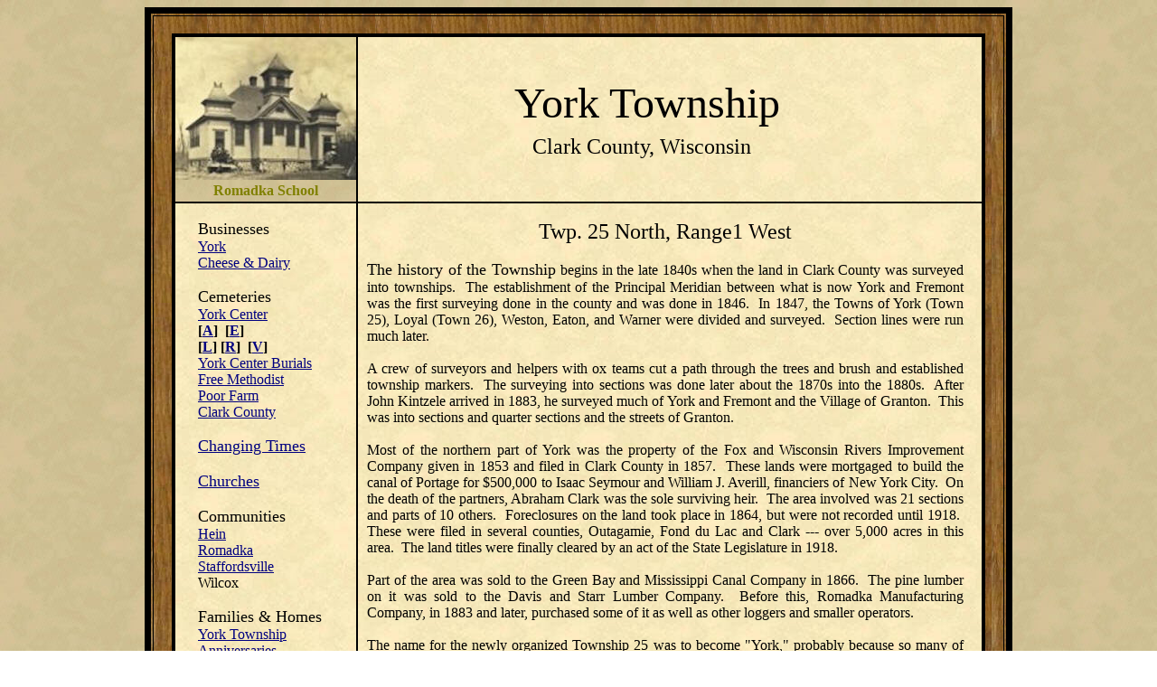

--- FILE ---
content_type: text/html
request_url: https://wiclarkcountyhistory.org/york/index.htm
body_size: 5063
content:
<html>

<head>
<meta name="robots" content="noarchive">
<meta http-equiv="Content-Type" content="text/html; charset=windows-1252">
<meta http-equiv="Content-Language" content="en-us">
<meta http-equiv="YorkClarkCoWI" content="History pertaining to York Township, Clark Co., WI, including, Plat Maps, obits, bios, marriage, Census &amp; genealogical records, news clips and photos.">
<title>ALHN York Township, Clark County, Wisconsin</title>
<meta name="keywords" content="WI, Wis., Wisconsin, Clark Co., County, ALHN, American Local History, WVLS, Internet Library, Township, Families, History, Genealogy, Memories, Local News, Businesses, Cemeteries, Photos, Tragedies, Communities, Plat Maps, Census Records, Genealogy, Wilcox, Heintown, Hein, Romadka, Kronberger, Benedict, York Center">
<meta name="description" content="History pertaining to York Township, Clark Co., WI, including, Plat Maps, obits, bios, marriage, Census &amp; genealogical records, news clips and photos.">
<meta name="GENERATOR" content="Microsoft FrontPage 6.0">
<meta name="ProgId" content="FrontPage.Editor.Document">
</head>

<body background="../images/Image4_dk.jpg" link="#000080" vlink="#808000" alink="#000080">

<div align="center">
	<font size="5" face="Times New Roman">
	<div align="center">
		<table border="7" width="960" bordercolor="#000000" background="../images/Oak.jpg">
			<tr>
				<td>
				<div align="center">
&nbsp;<table border="3" cellpadding="0" cellspacing="0" id="table2" width="900" background="../images/Image4.jpg" bordercolor="#000000">
						<tr>
							<td width="200" height="159" align="center" valign="top" bordercolor="#D5C59B" background="../images/Image4_dk.jpg">
	<font size="5" face="Times New Roman">
							<p align="center" style="margin-top: 0; margin-bottom: 0">
							<a href="images/Romadka_School_1907_small.jpg">
							<img border="0" src="images/Romadka_School_1907_small_small.jpg" xthumbnail-orig-image="images/Romadka_School_1907_small.jpg"></a></p>
	</font>
	<font face="Times New Roman">
							<p align="center" style="margin-top: 0; margin-bottom: 0; line-height:150%">
							<font color="#808000"><b>Romadka School</b></font></p>
	</font>
							</td>
							<td width="690" height="159" bordercolor="#D5C59B">
							<p align="CENTER" style="margin-top: 0; margin-bottom: 0; margin-right:50px">
							<font face="Times New Roman" size="7">York Township</font><font face="Times New Roman" size="6">
							</font></p>
							<p align="CENTER" style="margin-top: 0; margin-bottom: 0; margin-right:50px">
							<font face="Times New Roman" size="5">Clark County, 
							Wisconsin</font><font face="Times New Roman" size="6">
							</font>
							<font color="#000080" style="font-family: 'Times New Roman'; font-style: normal; font-variant: normal; font-weight: normal; letter-spacing: normal; line-height: normal; orphans: 2; text-align: -webkit-center; text-indent: 0px; text-transform: none; white-space: normal; widows: 2; word-spacing: 0px; -webkit-text-size-adjust: auto; -webkit-text-stroke-width: 0px; font-size: large; ">
							&nbsp;</font></p>
							</td>
						</tr>
						<tr>
							<td valign="top" style="padding-left: 10px" bordercolor="#D5C59B">&nbsp;<p style="margin:0 15px; ">
							<font size="4">Businesses</font></p>
							<p style="margin:0 15px; ">
							<a href="businesses/index.htm">York</a></p>
							<p style="margin:0 15px; ">
							<a href="../clark/facts/cheese_factories.htm">Cheese 
							&amp; Dairy</a></p>
							<p style="margin:0 15px; ">&nbsp;</p>
							<p style="margin:0 15px; "><font size="4">Cemeteries</font></p>
							<p style="margin:0 15px; ">
							<a href="../cemeteries/york/yorkcenter/index.htm">York Center</a>
							</p>
							<p style="margin:0 15px; ">
							<font face="Times New Roman">
							<b>[<a href="../cemeteries/york/yorkcenter/A.htm">A</a>]&nbsp; [<a href="../cemeteries/york/yorkcenter/E.htm">E</a>]&nbsp; </b></font></p>
							<p style="margin:0 15px; ">
							<font face="Times New Roman">
							<b>[<a href="../cemeteries/york/yorkcenter/L.htm">L</a>]&nbsp;[<a href="../cemeteries/york/yorkcenter/R.htm">R</a>]&nbsp; [<a href="../cemeteries/york/yorkcenter/V.htm">V</a>]</b></font></p>
							<p style="margin:0 15px; ">
							<a href="../cemeteries/york/yorkcenter/index_alt.htm">
							York Center Burials</a></p>
							<p style="margin:0 15px; ">
							<a href="../cemeteries/york/freemethodist/index.htm">
							Free Methodist</a></p>
							<p style="margin:0 15px; ">
							<a href="../cemeteries/york/poorfarm/index.htm">Poor 
							Farm</a></p>
							<p style="margin:0 15px; ">
							<a href="../cemeteries/index.htm">Clark County</a></p>
							<p style="margin:0 15px; ">&nbsp;</p>
							<p style="margin:0 15px; "><font size="4">
							<a href="history/index.htm#Changing">Changing Times</a></font></p>
							<p style="margin:0 15px; ">&nbsp;</p>
							<p style="margin:0 15px; "><font size="4">
							<a href="churches/index.htm">Churches</a></font></p>
							<p style="margin:0 15px; ">&nbsp;</p>
							<p style="margin:0 15px; "><font size="4">Communities</font></p>
							<p style="margin:0 15px; ">
							<a href="../0data/7/7577.htm">Hein</a></p>
							<p style="margin:0 15px; ">
							<a href="history/romadka/Romadka_Index.htm">Romadka</a></p>
							<p style="margin:0 15px; ">
							<a href="history/Staffordville/Staffordville.htm">Staffordsville</a></p>
							<p style="margin:0 15px; ">Wilcox</p>
							<p style="margin:0 15px; ">&nbsp;</p>
							<p style="margin:0 15px; "><font size="4">Families &amp; 
							Homes</font></p>
							<font face="Times New Roman" size="3">
							<p style="margin-top: 0; margin-bottom: 0; margin-left:15px">
							<a href="families/index.htm">York Township</a></p>
							<p style="margin-top: 0; margin-bottom: 0; margin-left:15px">
							<a href="../index/Anniversaries.htm">Anniversaries</a></p>
							<p style="margin-top: 0; margin-bottom: 0; margin-left:15px">
							<a href="../index/bios/Bio_A.htm">Biographies</a></p>
							<p style="margin-top: 0; margin-bottom: 0; margin-left:15px">
							<a href="../index/marriages/index.htm">Marriages</a></p>
							<p style="margin-top: 0; margin-bottom: 0; margin-left:15px">
							<a href="../index/obits/index.htm">Obituaries</a></p>
							</font>
							<p style="margin:0 15px; ">&nbsp;</p>
							<p style="margin:0 15px; "><font size="4">History</font></p>
							<p style="margin:0 15px; ">
							<a href="history/index.htm">York</a></p>
							<p style="margin:0 15px; ">
							<a href="../clark/history/index.html">Clark County</a></p>
							<p style="margin:0 15px; ">&nbsp;</p>
							<p style="margin:0 15px; "><font size="4">Maps</font></p>
							<p style="margin:0 15px; ">
							<a href="../clark/land/25_1W_Map.htm">York First 
							Owners</a></p>
							<p style="margin:0 15px; ">
							<a href="images/maps/index.htm">York</a></p>
							<p style="margin:0 15px; ">
							<a href="../clark/townships.html">Township</a></p>
							<p style="margin:0 15px; ">&nbsp;</p>
							<p style="margin:0 15px; "><font size="4">News</font></p>
							<p style="margin:0 15px; ">
							<a href="../clark/data/index/news/News_York.htm">York 
							Locals</a></p>
							<p style="margin:0 15px; ">
							<a href="../clark/data/index/news/News.htm">Clark County</a></p>
							<p style="margin:0 15px; ">&nbsp;</p>
							<p style="margin:0 15px; "><font size="4">Organizations</font></p>
							<p style="margin:0 15px; "><font size="4">
							<a href="images/index.htm">Photo Album</a></font></p>
							<p style="margin:0 15px; ">&nbsp;</p>
							<p style="margin:0 15px; "><font size="4">Schools</font></p>
							<p style="margin:0 15px; ">
							<a href="schools/index.htm">York Township</a></p>
							<p style="margin:0 15px; ">
							<a href="../clark/schools/index.htm">Clark County</a></p>
							<p style="margin:0 15px; ">
							&nbsp;</p>
							<p style="margin:0 15px; ">
							<font size="4">
							<a href="history/index.htm#Tragedies">Tragedies</a></font></p>
							<p style="margin:0 15px; ">&nbsp;</p>
							<p style="margin:0 15px; ">
							<a href="../clark/contacts/A.html"><font size="4">Surname Contacts</font></a></p>
							<p style="line-height: 150%; margin-top: 0; margin-bottom: 0">&nbsp;</p>
							<p style="line-height: 150%; margin-top: 0; margin-bottom: 0">&nbsp;</p>
							</td>
							<td width="660" valign="top" style="padding-left: 10px; padding-right: 20px" bordercolor="#D5C59B">
							<p align="justify" style="margin-top: 0; margin-bottom: 0">&nbsp;</p>
							<p align="center" style="margin-top: 0; margin-bottom: 0">
							<font size="5" face="Times New Roman">Twp. 25 North, 
							Range1 West</font></p>
							<p align="center" style="margin-top: 0; margin-bottom: 0">&nbsp;</p>
							<p align="justify" style="margin-top: 0; margin-bottom: 0">
							<font size="4">The history of the Township</font> begins 
							in the late 1840s when the land in Clark County was 
							surveyed into townships.&nbsp; The establishment of 
							the Principal Meridian between what is now York and 
							Fremont was the first surveying done in the county and 
							was done in 1846.&nbsp; In 1847, the Towns of York (Town 
							25), Loyal (Town 26), Weston, Eaton, and Warner were 
							divided and surveyed.&nbsp; Section lines were run much 
							later.</p>
							<p align="justify" style="margin-top: 0; margin-bottom: 0">&nbsp;</p>
							<p align="justify" style="margin-top: 0; margin-bottom: 0">
							A crew of surveyors and helpers with ox teams cut a 
							path through the trees and brush and established township 
							markers.&nbsp; The surveying into sections was done 
							later about the 1870s into the 1880s.&nbsp; After John 
							Kintzele arrived in 1883, he surveyed much of York and 
							Fremont and the Village of Granton.&nbsp; This was into 
							sections and quarter sections and the streets of Granton.</p>
							<p align="justify" style="margin-top: 0; margin-bottom: 0">&nbsp;</p>
							<p align="justify" style="margin-top: 0; margin-bottom: 0">
							Most of the northern part of York was the property of 
							the Fox and Wisconsin Rivers Improvement Company given 
							in 1853 and filed in Clark County in 1857.&nbsp; These 
							lands were mortgaged to build the canal of Portage for 
							$500,000 to Isaac Seymour and William J. Averill, financiers 
							of New York City.&nbsp; On the death of the partners, 
							Abraham Clark was the sole surviving heir.&nbsp; The 
							area involved was 21 sections and parts of 10 others.&nbsp; 
							Foreclosures on the land took place in 1864, but were 
							not recorded until 1918.&nbsp; These were filed in several 
							counties, Outagamie, Fond du Lac and Clark --- over 
							5,000 acres in this area.&nbsp; The land titles were 
							finally cleared by an act of the State Legislature in 
							1918.</p>
							<p align="justify" style="margin-top: 0; margin-bottom: 0">&nbsp;</p>
							<p align="justify" style="margin-top: 0; margin-bottom: 0">
							Part of the area was sold to the Green Bay and Mississippi 
							Canal Company in 1866.&nbsp; The pine lumber on it was 
							sold to the Davis and Starr Lumber Company.&nbsp; Before 
							this, Romadka Manufacturing Company, in 1883 and later, 
							purchased some of it as well as other loggers and smaller 
							operators.</p>
							<p align="justify" style="margin-top: 0; margin-bottom: 0">&nbsp;</p>
							<p align="justify" style="margin-top: 0; margin-bottom: 0">
							The name for the newly organized Township 25 was to 
							become &quot;York,&quot; probably because so many of the early 
							settlers were natives of New York State.&nbsp; These 
							included the Davises, Downers, Lees, Holmes and others.</p>
							<p align="justify" style="margin-top: 0; margin-bottom: 0">&nbsp;</p>
							<p align="justify" style="margin-top: 0; margin-bottom: 0">
							Source:&nbsp; The Centennial History of the York Center 
							United Methodist Church (1880 - 1980) and the Town of 
							York (1857 - 1980), page 53.</p>
							<p align="justify" style="margin-top: 0; margin-bottom: 0">&nbsp;</p>
							<p align="justify" style="margin-top: 0; margin-bottom: 0">&nbsp;</p>
							<p align="justify" style="margin-top: 0; margin-bottom: 0">&nbsp;</p>
							<p align="center" style="margin-top: 0; margin-bottom: 0">
							<img border="0" src="images/WilcoxLogging.jpg" xthumbnail-orig-image="images/WilcoxLogging.jpg"></p>
							<p align="center" style="margin-top: 0; margin-bottom: 0">
							<b><a href="businesses/WilcoxLogging.htm">
							<font color="#808000">Wilcox Logging Camp</font></a></b></p>
							<p align="center" style="margin-top: 0; margin-bottom: 0">&nbsp;</p>
							<p align="center" style="margin-top: 0; margin-bottom: 0">&nbsp;</p>
							</td>
						</tr>
					</table>
					<p align="center" style="margin-top: 0; margin-bottom: 0">&nbsp;</p>
				</div>
				</td>
			</tr>
		</table>
	</div>
	</font>
</div>
<!--webbot bot="Include" tag="BODY" u-include="../footer_gif.html" startspan -->
  <p align="center" style="margin-top: 0; margin-bottom: 0">&nbsp;</p>

  <p align="center" style="margin-top: 0; margin-bottom: 0">&nbsp;</p>
  <hr noshade="noshade" width="600" />

  <div align="center">
    <table height="100" style="width: 960px">
      <tr>
        <td style="width: 402px" valign="top">
          <p align="center" style="margin: 0 25px; width: 352px"><b><font face=
          "Times New Roman" size="2"><span class="style10">&#169; <span class=
          "style3">Every submission is protected by the <a href=
          "http://www.copyright.gov/"><font color="#000800" face="Times New Roman" size=
          "2"><span class="style3"><font color="#000000">Digital Millennium Copyright Act
          of 1998</font></span></font></a><font face="Times New Roman" size=
          "2">.</font></span></span></font></b></p>

          <p align="center" class="style9" style="margin: 0 25px;"><font face=
          "Times New Roman" size="2"><font face="Times New Roman" size="2"><span class=
          "style10"><font face="Times New Roman" size=
          "2">&nbsp;</font></span></font></font></p>

          <p align="left" style="margin: 0 25px; width: 350px"><font face=
          "Times New Roman" size="2"><font face="Times New Roman" size="2"><span class=
          "style10"><font face="Times New Roman" size="2"><font face="Times New Roman"
          size="2">Show your appreciation of this freely provided information by not
          copying it to any other site without our
          permission.</font></font></span></font></font></p>

          <p align="center" style="margin: 0 25px; width: 350px"><font face=
          "Times New Roman" size="2"><font face="Times New Roman" size="2"><span class=
          "style10"><font face="Times New Roman" size="2"><font face="Times New Roman"
          size="2">&nbsp;</font></font></span></font></font></p>

          <p align="center" class="style5" style="margin-top: 0; margin-bottom: 0">
          <font face="Times New Roman" size="2"><font face="Times New Roman" size=
          "2"><span class="style10"><font face="Times New Roman" size="2"><font face=
          "Times New Roman" size="2"><a href=
          "http://www.wiclarkcountyhistory.org/clark/Volunteer.htm"><font color="#000000"
          face="Times New Roman" size="2">Become a Clark County History
          Buff</font></a></font></font></span></font></font></p>

          <p align="center" class="style5" style="margin-top: 0; margin-bottom: 0">
          <font face="Times New Roman" size="2"><font face="Times New Roman" size=
          "2"><span class="style10"><font face="Times New Roman" size="2"><font face=
          "Times New Roman" size="2">&nbsp;</font></font></span></font></font></p>

          <p align="center" class="style5" style="margin-top: 0; margin-bottom: 0">
          <font face="Times New Roman" size="2"><font face="Times New Roman" size=
          "2"><span class="style10"><font face="Times New Roman" size="2"><font face=
          "Times New Roman" size="2"><a href="mailto:webmaster@wiclarkcountyhistory.org"
          style="font-weight: 700"><font color="#000000" face="Times New Roman" size=
          "2">Report Broken Links</font></a></font></font></span></font></font></p>
        </td>

        <td class="style1" style="width: 153px">
          <p style="margin-top: 0; margin-bottom: 0"><map id="ImgMap0" name="ImgMap0">
          </map> <img border="0" height="176" src="../images/logo2012_small.gif" usemap=
          "#ImgMap0" width="175" xthumbnail-orig-image=
          "images/logo2012_small.gif" /></a></p>
        </td>

        <td valign="top">
          <center>
            <p style="margin-top: 0; margin-bottom: 0"><font size="2">A site created and
            maintained by the Clark County History Buffs<br />
            and supported by your generous <font face="Times New Roman"><span class=
            "style3"><a href=
            "http://www.wiclarkcountyhistory.org/clark/support.htm"><font face=
            "Times New Roman" size="2">donations</font></a><font size=
            "2">.</font></span></font></font></p>
          </center>

          <p class="style1" style="margin-top: 0; margin-bottom: 0"><font size=
          "2"><font face="Times New Roman"><span class="style3"><font size=
          "2"><font face="Times New Roman" size=
          "2">&nbsp;</font></font></span></font></font></p>

          <p align="center" class="style1" style="margin-top: 0; margin-bottom: 0">
          <font size="2"><font face="Times New Roman"><span class="style3"><font size=
          "2"><font face="Times New Roman" size="2"><font face="Times New Roman" size=
          "2"><span class="style3">Webmasters:&nbsp;<font color="#000080" face=
          "Times New Roman" size="2"><a href=
          "mailto:leon@wiclarkcountyhistory.org"><font color="#000000">Leon
          Konieczny</font></a><font face="Times New Roman" size="2">, <span class=
          "style3"><a href="mailto:tanyapaschke@yahoo.com">Tanya Paschke</a><font face=
          "Times New Roman">,</font></span></font></font></span></font></font></font></span></font></font></p>

          <p align="center" class="style1" style="margin-top: 0; margin-bottom: 0">
          <font size="2"><font face="Times New Roman"><span class="style3"><font size=
          "2"><font face="Times New Roman" size="2"><font face="Times New Roman" size=
          "2"><font color="#000080" face="Times New Roman" size="2"><font face=
          "Times New Roman" size="2"><font face="Times New Roman"><a href=
          "mailto:janet@wiclarkcountyhistory.org"><font color="#000000" face=
          "Times New Roman">Janet &amp; Stan Schwarze</font></a><font face=
          "Times New Roman">, <span class="style3"><a href=
          "mailto:jims@wiclarkcountyhistory.org">James W. Sternitzky</a><font face=
          "Times New Roman">,</font></span></font></font></font></font></font></font></font></span></font></font></p>

          <p align="center" class="style1" style="margin-top: 0; margin-bottom: 0">
          <font size="2"><font face="Times New Roman"><span class="style3"><font size=
          "2"><font face="Times New Roman" size="2"><font face="Times New Roman" size=
          "2"><font color="#000080" face="Times New Roman" size="2"><font face=
          "Times New Roman" size="2"><font face="Times New Roman"><font face=
          "Times New Roman"><font face="Times New Roman"><font color="#000080" face=
          "Times New Roman" size="2"><a href=
          "mailto:crystal@wiclarkcountyhistory.org"><font color="#000000">Crystal
          Wendt</font></a> <font face="Times New Roman" size="2">&amp; <font color=
          "#000080" face="Times New Roman"><a href=
          "mailto:al@wiclarkcountyhistory.org">Al
          Wessel</a></font></font></font></font></font></font></font></font></font></font></font></span></font></font></p>

          <center>
            <p align="center" class="style3" style="margin: 0 25px;"><font size=
            "2"><font face="Times New Roman"><span class="style3"><font size=
            "2"><font face="Times New Roman" size="2"><font face="Times New Roman" size=
            "2"><font color="#000080" face="Times New Roman" size="2"><font face=
            "Times New Roman" size="2"><font face="Times New Roman"><font face=
            "Times New Roman"><font face="Times New Roman"><font color="#000080" face=
            "Times New Roman" size="2"><font face="Times New Roman" size="2"><font color=
            "#000080" face="Times New Roman"><font face="Times New Roman" size=
            "2">&nbsp;</font></font></font></font></font></font></font></font></font></font></font></font></span></font></font></p>

            <p align="center" class="style7" style="margin: 0 25px; width: 297px">
            <font size="2"><font face="Times New Roman"><span class="style3"><font size=
            "2"><font face="Times New Roman" size="2"><font face="Times New Roman" size=
            "2"><font color="#000080" face="Times New Roman" size="2"><font face=
            "Times New Roman" size="2"><font face="Times New Roman"><font face=
            "Times New Roman"><font face="Times New Roman"><font color="#000080" face=
            "Times New Roman" size="2"><font face="Times New Roman" size="2"><font color=
            "#000080" face="Times New Roman"><font face="Times New Roman" size=
            "2"><b><a href="http://www.wiclarkcountyhistory.org/" target=
            "_top"><font color="#000000" face="Times New Roman">CLARK CO. WI HISTORY HOME
            PAGE</font></a></b></font></font></font></font></font></font></font></font></font></font></font></font></span></font></font></p>
          </center>
        </td>
      </tr>
    </table>
  </div>
<!--webbot bot="Include" i-checksum="18363" endspan -->
</body>

</html>
